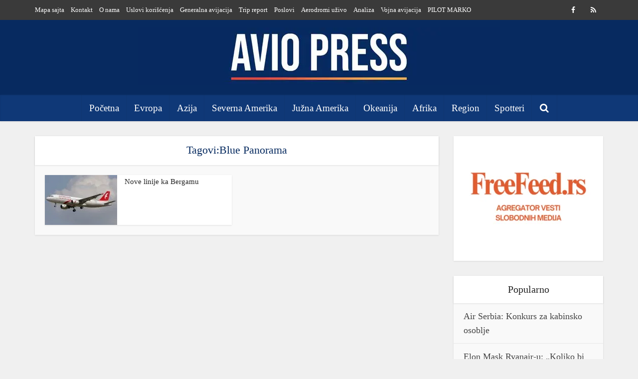

--- FILE ---
content_type: text/html; charset=UTF-8
request_url: https://www.aviopress.rs/tag/blue-panorama/
body_size: 15108
content:
<!DOCTYPE html>
<html dir="ltr" lang="sr-RS" prefix="og: https://ogp.me/ns#" class="no-js no-svg">

<head>

<meta http-equiv="Content-Type" content="text/html; charset=UTF-8" />
<meta name="viewport" content="user-scalable=yes, width=device-width, initial-scale=1.0, maximum-scale=1, minimum-scale=1">
<link rel="profile" href="https://gmpg.org/xfn/11" />

<title>Blue Panorama | Avio Press</title>

		<!-- All in One SEO 4.9.3 - aioseo.com -->
	<meta name="robots" content="max-image-preview:large" />
	<meta name="google-site-verification" content="QILmpCSr_xEEbp7R0ysKDGCrW26vk4CsJga7aSg-vCk" />
	<meta name="msvalidate.01" content="69c35e9f681e43db8ac5bc19d4af3780" />
	<meta name="yandex-verification" content="yandex_a20def95153b5136.html" />
	<meta name="keywords" content="bergamo,milano,sankt peterburg,senegal,dakar,rusija,egipat,air arabia,tirana,albanija,nova,linija,avion,boeing,airbus,wizz,air,wizz air,blue,blue panorama" />
	<link rel="canonical" href="https://www.aviopress.rs/tag/blue-panorama/" />
	<meta name="generator" content="All in One SEO (AIOSEO) 4.9.3" />
		<script type="application/ld+json" class="aioseo-schema">
			{"@context":"https:\/\/schema.org","@graph":[{"@type":"BreadcrumbList","@id":"https:\/\/www.aviopress.rs\/tag\/blue-panorama\/#breadcrumblist","itemListElement":[{"@type":"ListItem","@id":"https:\/\/www.aviopress.rs#listItem","position":1,"name":"Home","item":"https:\/\/www.aviopress.rs","nextItem":{"@type":"ListItem","@id":"https:\/\/www.aviopress.rs\/tag\/blue-panorama\/#listItem","name":"Blue Panorama"}},{"@type":"ListItem","@id":"https:\/\/www.aviopress.rs\/tag\/blue-panorama\/#listItem","position":2,"name":"Blue Panorama","previousItem":{"@type":"ListItem","@id":"https:\/\/www.aviopress.rs#listItem","name":"Home"}}]},{"@type":"CollectionPage","@id":"https:\/\/www.aviopress.rs\/tag\/blue-panorama\/#collectionpage","url":"https:\/\/www.aviopress.rs\/tag\/blue-panorama\/","name":"Blue Panorama | Avio Press","inLanguage":"sr-RS","isPartOf":{"@id":"https:\/\/www.aviopress.rs\/#website"},"breadcrumb":{"@id":"https:\/\/www.aviopress.rs\/tag\/blue-panorama\/#breadcrumblist"}},{"@type":"Organization","@id":"https:\/\/www.aviopress.rs\/#organization","name":"Avio Press","description":"Vesti iz avijacije na jednom mestu","url":"https:\/\/www.aviopress.rs\/","telephone":"+381606339959","logo":{"@type":"ImageObject","url":"https:\/\/www.aviopress.rs\/wp-content\/uploads\/2023\/09\/Logo_Sajt_4.jpg","@id":"https:\/\/www.aviopress.rs\/tag\/blue-panorama\/#organizationLogo","width":728,"height":115},"image":{"@id":"https:\/\/www.aviopress.rs\/tag\/blue-panorama\/#organizationLogo"},"sameAs":["https:\/\/www.facebook.com\/avijacijavesti","https:\/\/twitter.com\/PressAvio","https:\/\/www.instagram.com\/aviopress\/"]},{"@type":"WebSite","@id":"https:\/\/www.aviopress.rs\/#website","url":"https:\/\/www.aviopress.rs\/","name":"Avio Press","description":"Vesti iz avijacije na jednom mestu","inLanguage":"sr-RS","publisher":{"@id":"https:\/\/www.aviopress.rs\/#organization"}}]}
		</script>
		<!-- All in One SEO -->

<script type="text/javascript">
/* <![CDATA[ */
window.koko_analytics = {"url":"https:\/\/www.aviopress.rs\/koko-analytics-collect.php","site_url":"https:\/\/www.aviopress.rs","post_id":0,"path":"\/tag\/blue-panorama\/","method":"fingerprint","use_cookie":false};
/* ]]> */
</script>

<!-- Open Graph Meta Tags generated by Blog2Social 873 - https://www.blog2social.com -->
<meta property="og:title" content="Avio Press"/>
<meta property="og:description" content="Vesti iz avijacije na jednom mestu"/>
<meta property="og:url" content="/tag/blue-panorama/"/>
<meta property="og:image" content="https://www.aviopress.rs/wp-content/uploads/2020/08/Airbus_A320-214_Air_Arabia_JP7617617.jpg"/>
<meta property="og:image:width" content="1024" />
<meta property="og:image:height" content="683" />
<meta property="og:image:type" content="image/jpeg" />
<meta property="og:type" content="article"/>
<meta property="og:article:published_time" content="2020-08-21 11:30:25"/>
<meta property="og:article:modified_time" content="2020-08-21 11:30:25"/>
<meta property="og:article:tag" content="Air Albania"/>
<meta property="og:article:tag" content="Air Arabia Egypt"/>
<meta property="og:article:tag" content="Blue Panorama"/>
<meta property="og:article:tag" content="Evropa"/>
<meta property="og:article:tag" content="Milano Bergamo"/>
<meta property="og:article:tag" content="wizz air"/>
<!-- Open Graph Meta Tags generated by Blog2Social 873 - https://www.blog2social.com -->

<!-- Twitter Card generated by Blog2Social 873 - https://www.blog2social.com -->
<meta name="twitter:card" content="summary">
<meta name="twitter:title" content="Avio Press"/>
<meta name="twitter:description" content="Vesti iz avijacije na jednom mestu"/>
<meta name="twitter:image" content="https://www.aviopress.rs/wp-content/uploads/2020/08/Airbus_A320-214_Air_Arabia_JP7617617.jpg"/>
<!-- Twitter Card generated by Blog2Social 873 - https://www.blog2social.com -->
<link rel="alternate" type="application/rss+xml" title="Avio Press &raquo; довод" href="https://www.aviopress.rs/feed/" />
<link rel="alternate" type="application/rss+xml" title="Avio Press &raquo; довод коментара" href="https://www.aviopress.rs/comments/feed/" />
<link rel="alternate" type="application/rss+xml" title="Avio Press &raquo; довод ознаке Blue Panorama" href="https://www.aviopress.rs/tag/blue-panorama/feed/" />
<style id='wp-img-auto-sizes-contain-inline-css' type='text/css'>
img:is([sizes=auto i],[sizes^="auto," i]){contain-intrinsic-size:3000px 1500px}
/*# sourceURL=wp-img-auto-sizes-contain-inline-css */
</style>
<style id='wp-emoji-styles-inline-css' type='text/css'>

	img.wp-smiley, img.emoji {
		display: inline !important;
		border: none !important;
		box-shadow: none !important;
		height: 1em !important;
		width: 1em !important;
		margin: 0 0.07em !important;
		vertical-align: -0.1em !important;
		background: none !important;
		padding: 0 !important;
	}
/*# sourceURL=wp-emoji-styles-inline-css */
</style>
<style id='wp-block-library-inline-css' type='text/css'>
:root{--wp-block-synced-color:#7a00df;--wp-block-synced-color--rgb:122,0,223;--wp-bound-block-color:var(--wp-block-synced-color);--wp-editor-canvas-background:#ddd;--wp-admin-theme-color:#007cba;--wp-admin-theme-color--rgb:0,124,186;--wp-admin-theme-color-darker-10:#006ba1;--wp-admin-theme-color-darker-10--rgb:0,107,160.5;--wp-admin-theme-color-darker-20:#005a87;--wp-admin-theme-color-darker-20--rgb:0,90,135;--wp-admin-border-width-focus:2px}@media (min-resolution:192dpi){:root{--wp-admin-border-width-focus:1.5px}}.wp-element-button{cursor:pointer}:root .has-very-light-gray-background-color{background-color:#eee}:root .has-very-dark-gray-background-color{background-color:#313131}:root .has-very-light-gray-color{color:#eee}:root .has-very-dark-gray-color{color:#313131}:root .has-vivid-green-cyan-to-vivid-cyan-blue-gradient-background{background:linear-gradient(135deg,#00d084,#0693e3)}:root .has-purple-crush-gradient-background{background:linear-gradient(135deg,#34e2e4,#4721fb 50%,#ab1dfe)}:root .has-hazy-dawn-gradient-background{background:linear-gradient(135deg,#faaca8,#dad0ec)}:root .has-subdued-olive-gradient-background{background:linear-gradient(135deg,#fafae1,#67a671)}:root .has-atomic-cream-gradient-background{background:linear-gradient(135deg,#fdd79a,#004a59)}:root .has-nightshade-gradient-background{background:linear-gradient(135deg,#330968,#31cdcf)}:root .has-midnight-gradient-background{background:linear-gradient(135deg,#020381,#2874fc)}:root{--wp--preset--font-size--normal:16px;--wp--preset--font-size--huge:42px}.has-regular-font-size{font-size:1em}.has-larger-font-size{font-size:2.625em}.has-normal-font-size{font-size:var(--wp--preset--font-size--normal)}.has-huge-font-size{font-size:var(--wp--preset--font-size--huge)}.has-text-align-center{text-align:center}.has-text-align-left{text-align:left}.has-text-align-right{text-align:right}.has-fit-text{white-space:nowrap!important}#end-resizable-editor-section{display:none}.aligncenter{clear:both}.items-justified-left{justify-content:flex-start}.items-justified-center{justify-content:center}.items-justified-right{justify-content:flex-end}.items-justified-space-between{justify-content:space-between}.screen-reader-text{border:0;clip-path:inset(50%);height:1px;margin:-1px;overflow:hidden;padding:0;position:absolute;width:1px;word-wrap:normal!important}.screen-reader-text:focus{background-color:#ddd;clip-path:none;color:#444;display:block;font-size:1em;height:auto;left:5px;line-height:normal;padding:15px 23px 14px;text-decoration:none;top:5px;width:auto;z-index:100000}html :where(.has-border-color){border-style:solid}html :where([style*=border-top-color]){border-top-style:solid}html :where([style*=border-right-color]){border-right-style:solid}html :where([style*=border-bottom-color]){border-bottom-style:solid}html :where([style*=border-left-color]){border-left-style:solid}html :where([style*=border-width]){border-style:solid}html :where([style*=border-top-width]){border-top-style:solid}html :where([style*=border-right-width]){border-right-style:solid}html :where([style*=border-bottom-width]){border-bottom-style:solid}html :where([style*=border-left-width]){border-left-style:solid}html :where(img[class*=wp-image-]){height:auto;max-width:100%}:where(figure){margin:0 0 1em}html :where(.is-position-sticky){--wp-admin--admin-bar--position-offset:var(--wp-admin--admin-bar--height,0px)}@media screen and (max-width:600px){html :where(.is-position-sticky){--wp-admin--admin-bar--position-offset:0px}}

/*# sourceURL=wp-block-library-inline-css */
</style><style id='global-styles-inline-css' type='text/css'>
:root{--wp--preset--aspect-ratio--square: 1;--wp--preset--aspect-ratio--4-3: 4/3;--wp--preset--aspect-ratio--3-4: 3/4;--wp--preset--aspect-ratio--3-2: 3/2;--wp--preset--aspect-ratio--2-3: 2/3;--wp--preset--aspect-ratio--16-9: 16/9;--wp--preset--aspect-ratio--9-16: 9/16;--wp--preset--color--black: #000000;--wp--preset--color--cyan-bluish-gray: #abb8c3;--wp--preset--color--white: #ffffff;--wp--preset--color--pale-pink: #f78da7;--wp--preset--color--vivid-red: #cf2e2e;--wp--preset--color--luminous-vivid-orange: #ff6900;--wp--preset--color--luminous-vivid-amber: #fcb900;--wp--preset--color--light-green-cyan: #7bdcb5;--wp--preset--color--vivid-green-cyan: #00d084;--wp--preset--color--pale-cyan-blue: #8ed1fc;--wp--preset--color--vivid-cyan-blue: #0693e3;--wp--preset--color--vivid-purple: #9b51e0;--wp--preset--color--vce-acc: #072b60;--wp--preset--color--vce-meta: #9b9b9b;--wp--preset--color--vce-txt: #444444;--wp--preset--color--vce-bg: #ffffff;--wp--preset--color--vce-cat-0: ;--wp--preset--gradient--vivid-cyan-blue-to-vivid-purple: linear-gradient(135deg,rgb(6,147,227) 0%,rgb(155,81,224) 100%);--wp--preset--gradient--light-green-cyan-to-vivid-green-cyan: linear-gradient(135deg,rgb(122,220,180) 0%,rgb(0,208,130) 100%);--wp--preset--gradient--luminous-vivid-amber-to-luminous-vivid-orange: linear-gradient(135deg,rgb(252,185,0) 0%,rgb(255,105,0) 100%);--wp--preset--gradient--luminous-vivid-orange-to-vivid-red: linear-gradient(135deg,rgb(255,105,0) 0%,rgb(207,46,46) 100%);--wp--preset--gradient--very-light-gray-to-cyan-bluish-gray: linear-gradient(135deg,rgb(238,238,238) 0%,rgb(169,184,195) 100%);--wp--preset--gradient--cool-to-warm-spectrum: linear-gradient(135deg,rgb(74,234,220) 0%,rgb(151,120,209) 20%,rgb(207,42,186) 40%,rgb(238,44,130) 60%,rgb(251,105,98) 80%,rgb(254,248,76) 100%);--wp--preset--gradient--blush-light-purple: linear-gradient(135deg,rgb(255,206,236) 0%,rgb(152,150,240) 100%);--wp--preset--gradient--blush-bordeaux: linear-gradient(135deg,rgb(254,205,165) 0%,rgb(254,45,45) 50%,rgb(107,0,62) 100%);--wp--preset--gradient--luminous-dusk: linear-gradient(135deg,rgb(255,203,112) 0%,rgb(199,81,192) 50%,rgb(65,88,208) 100%);--wp--preset--gradient--pale-ocean: linear-gradient(135deg,rgb(255,245,203) 0%,rgb(182,227,212) 50%,rgb(51,167,181) 100%);--wp--preset--gradient--electric-grass: linear-gradient(135deg,rgb(202,248,128) 0%,rgb(113,206,126) 100%);--wp--preset--gradient--midnight: linear-gradient(135deg,rgb(2,3,129) 0%,rgb(40,116,252) 100%);--wp--preset--font-size--small: 18px;--wp--preset--font-size--medium: 20px;--wp--preset--font-size--large: 29px;--wp--preset--font-size--x-large: 42px;--wp--preset--font-size--normal: 22px;--wp--preset--font-size--huge: 38px;--wp--preset--spacing--20: 0.44rem;--wp--preset--spacing--30: 0.67rem;--wp--preset--spacing--40: 1rem;--wp--preset--spacing--50: 1.5rem;--wp--preset--spacing--60: 2.25rem;--wp--preset--spacing--70: 3.38rem;--wp--preset--spacing--80: 5.06rem;--wp--preset--shadow--natural: 6px 6px 9px rgba(0, 0, 0, 0.2);--wp--preset--shadow--deep: 12px 12px 50px rgba(0, 0, 0, 0.4);--wp--preset--shadow--sharp: 6px 6px 0px rgba(0, 0, 0, 0.2);--wp--preset--shadow--outlined: 6px 6px 0px -3px rgb(255, 255, 255), 6px 6px rgb(0, 0, 0);--wp--preset--shadow--crisp: 6px 6px 0px rgb(0, 0, 0);}:where(.is-layout-flex){gap: 0.5em;}:where(.is-layout-grid){gap: 0.5em;}body .is-layout-flex{display: flex;}.is-layout-flex{flex-wrap: wrap;align-items: center;}.is-layout-flex > :is(*, div){margin: 0;}body .is-layout-grid{display: grid;}.is-layout-grid > :is(*, div){margin: 0;}:where(.wp-block-columns.is-layout-flex){gap: 2em;}:where(.wp-block-columns.is-layout-grid){gap: 2em;}:where(.wp-block-post-template.is-layout-flex){gap: 1.25em;}:where(.wp-block-post-template.is-layout-grid){gap: 1.25em;}.has-black-color{color: var(--wp--preset--color--black) !important;}.has-cyan-bluish-gray-color{color: var(--wp--preset--color--cyan-bluish-gray) !important;}.has-white-color{color: var(--wp--preset--color--white) !important;}.has-pale-pink-color{color: var(--wp--preset--color--pale-pink) !important;}.has-vivid-red-color{color: var(--wp--preset--color--vivid-red) !important;}.has-luminous-vivid-orange-color{color: var(--wp--preset--color--luminous-vivid-orange) !important;}.has-luminous-vivid-amber-color{color: var(--wp--preset--color--luminous-vivid-amber) !important;}.has-light-green-cyan-color{color: var(--wp--preset--color--light-green-cyan) !important;}.has-vivid-green-cyan-color{color: var(--wp--preset--color--vivid-green-cyan) !important;}.has-pale-cyan-blue-color{color: var(--wp--preset--color--pale-cyan-blue) !important;}.has-vivid-cyan-blue-color{color: var(--wp--preset--color--vivid-cyan-blue) !important;}.has-vivid-purple-color{color: var(--wp--preset--color--vivid-purple) !important;}.has-black-background-color{background-color: var(--wp--preset--color--black) !important;}.has-cyan-bluish-gray-background-color{background-color: var(--wp--preset--color--cyan-bluish-gray) !important;}.has-white-background-color{background-color: var(--wp--preset--color--white) !important;}.has-pale-pink-background-color{background-color: var(--wp--preset--color--pale-pink) !important;}.has-vivid-red-background-color{background-color: var(--wp--preset--color--vivid-red) !important;}.has-luminous-vivid-orange-background-color{background-color: var(--wp--preset--color--luminous-vivid-orange) !important;}.has-luminous-vivid-amber-background-color{background-color: var(--wp--preset--color--luminous-vivid-amber) !important;}.has-light-green-cyan-background-color{background-color: var(--wp--preset--color--light-green-cyan) !important;}.has-vivid-green-cyan-background-color{background-color: var(--wp--preset--color--vivid-green-cyan) !important;}.has-pale-cyan-blue-background-color{background-color: var(--wp--preset--color--pale-cyan-blue) !important;}.has-vivid-cyan-blue-background-color{background-color: var(--wp--preset--color--vivid-cyan-blue) !important;}.has-vivid-purple-background-color{background-color: var(--wp--preset--color--vivid-purple) !important;}.has-black-border-color{border-color: var(--wp--preset--color--black) !important;}.has-cyan-bluish-gray-border-color{border-color: var(--wp--preset--color--cyan-bluish-gray) !important;}.has-white-border-color{border-color: var(--wp--preset--color--white) !important;}.has-pale-pink-border-color{border-color: var(--wp--preset--color--pale-pink) !important;}.has-vivid-red-border-color{border-color: var(--wp--preset--color--vivid-red) !important;}.has-luminous-vivid-orange-border-color{border-color: var(--wp--preset--color--luminous-vivid-orange) !important;}.has-luminous-vivid-amber-border-color{border-color: var(--wp--preset--color--luminous-vivid-amber) !important;}.has-light-green-cyan-border-color{border-color: var(--wp--preset--color--light-green-cyan) !important;}.has-vivid-green-cyan-border-color{border-color: var(--wp--preset--color--vivid-green-cyan) !important;}.has-pale-cyan-blue-border-color{border-color: var(--wp--preset--color--pale-cyan-blue) !important;}.has-vivid-cyan-blue-border-color{border-color: var(--wp--preset--color--vivid-cyan-blue) !important;}.has-vivid-purple-border-color{border-color: var(--wp--preset--color--vivid-purple) !important;}.has-vivid-cyan-blue-to-vivid-purple-gradient-background{background: var(--wp--preset--gradient--vivid-cyan-blue-to-vivid-purple) !important;}.has-light-green-cyan-to-vivid-green-cyan-gradient-background{background: var(--wp--preset--gradient--light-green-cyan-to-vivid-green-cyan) !important;}.has-luminous-vivid-amber-to-luminous-vivid-orange-gradient-background{background: var(--wp--preset--gradient--luminous-vivid-amber-to-luminous-vivid-orange) !important;}.has-luminous-vivid-orange-to-vivid-red-gradient-background{background: var(--wp--preset--gradient--luminous-vivid-orange-to-vivid-red) !important;}.has-very-light-gray-to-cyan-bluish-gray-gradient-background{background: var(--wp--preset--gradient--very-light-gray-to-cyan-bluish-gray) !important;}.has-cool-to-warm-spectrum-gradient-background{background: var(--wp--preset--gradient--cool-to-warm-spectrum) !important;}.has-blush-light-purple-gradient-background{background: var(--wp--preset--gradient--blush-light-purple) !important;}.has-blush-bordeaux-gradient-background{background: var(--wp--preset--gradient--blush-bordeaux) !important;}.has-luminous-dusk-gradient-background{background: var(--wp--preset--gradient--luminous-dusk) !important;}.has-pale-ocean-gradient-background{background: var(--wp--preset--gradient--pale-ocean) !important;}.has-electric-grass-gradient-background{background: var(--wp--preset--gradient--electric-grass) !important;}.has-midnight-gradient-background{background: var(--wp--preset--gradient--midnight) !important;}.has-small-font-size{font-size: var(--wp--preset--font-size--small) !important;}.has-medium-font-size{font-size: var(--wp--preset--font-size--medium) !important;}.has-large-font-size{font-size: var(--wp--preset--font-size--large) !important;}.has-x-large-font-size{font-size: var(--wp--preset--font-size--x-large) !important;}
/*# sourceURL=global-styles-inline-css */
</style>

<style id='classic-theme-styles-inline-css' type='text/css'>
/*! This file is auto-generated */
.wp-block-button__link{color:#fff;background-color:#32373c;border-radius:9999px;box-shadow:none;text-decoration:none;padding:calc(.667em + 2px) calc(1.333em + 2px);font-size:1.125em}.wp-block-file__button{background:#32373c;color:#fff;text-decoration:none}
/*# sourceURL=/wp-includes/css/classic-themes.min.css */
</style>
<link rel='stylesheet' id='mks_shortcodes_simple_line_icons-css' href='https://www.aviopress.rs/wp-content/plugins/meks-flexible-shortcodes/css/simple-line/simple-line-icons.css?ver=1.3.8' type='text/css' media='screen' />
<link rel='stylesheet' id='mks_shortcodes_css-css' href='https://www.aviopress.rs/wp-content/plugins/meks-flexible-shortcodes/css/style.css?ver=1.3.8' type='text/css' media='screen' />
<link rel='stylesheet' id='vce-style-css' href='https://www.aviopress.rs/wp-content/themes/voice/assets/css/min.css?ver=3.0.3' type='text/css' media='all' />
<style id='vce-style-inline-css' type='text/css'>
body, button, input, select, textarea {font-size: 2.2rem;}.vce-single .entry-headline p{font-size: 1.8rem;}.main-navigation a{font-size: 1.9rem;}.sidebar .widget-title{font-size: 2.0rem;}.sidebar .widget, .vce-lay-c .entry-content, .vce-lay-h .entry-content {font-size: 1.8rem;}.vce-featured-link-article{font-size: 5.2rem;}.vce-featured-grid-big.vce-featured-grid .vce-featured-link-article{font-size: 3.4rem;}.vce-featured-grid .vce-featured-link-article{font-size: 2.2rem;}h1 { font-size: 4.5rem; }h2 { font-size: 4.0rem; }h3 { font-size: 3.5rem; }h4 { font-size: 2.5rem; }h5 { font-size: 2.0rem; }h6 { font-size: 1.8rem; }.comment-reply-title, .main-box-title{font-size: 2.2rem;}h1.entry-title{font-size: 4.5rem;}.vce-lay-a .entry-title a{font-size: 3.4rem;}.vce-lay-b .entry-title{font-size: 2.4rem;}.vce-lay-c .entry-title, .vce-sid-none .vce-lay-c .entry-title{font-size: 2.2rem;}.vce-lay-d .entry-title{font-size: 1.5rem;}.vce-lay-e .entry-title{font-size: 1.4rem;}.vce-lay-f .entry-title{font-size: 1.4rem;}.vce-lay-g .entry-title a, .vce-lay-g .entry-title a:hover{font-size: 3.0rem;}.vce-lay-h .entry-title{font-size: 2.4rem;}.entry-meta div,.entry-meta div a,.vce-lay-g .meta-item,.vce-lay-c .meta-item{font-size: 1.4rem;}.vce-lay-d .meta-category a,.vce-lay-d .entry-meta div,.vce-lay-d .entry-meta div a,.vce-lay-e .entry-meta div,.vce-lay-e .entry-meta div a,.vce-lay-e .fn,.vce-lay-e .meta-item{font-size: 1.3rem;}body {background-color:#f0f0f0;background-position:right center;}body,.mks_author_widget h3,.site-description,.meta-category a,textarea {font-family: 'Bookman Old Style', serif;font-weight: 400;}h1,h2,h3,h4,h5,h6,blockquote,.vce-post-link,.site-title,.site-title a,.main-box-title,.comment-reply-title,.entry-title a,.vce-single .entry-headline p,.vce-prev-next-link,.author-title,.mks_pullquote,.widget_rss ul li .rsswidget,#bbpress-forums .bbp-forum-title,#bbpress-forums .bbp-topic-permalink {font-family: 'Bookman Old Style', serif;font-weight: 400;}.main-navigation a,.sidr a{font-family: 'Bookman Old Style', serif;font-weight: 400;}.vce-single .entry-content,.vce-single .entry-headline,.vce-single .entry-footer,.vce-share-bar {width: 600px;}.vce-lay-a .lay-a-content{width: 600px;max-width: 600px;}.vce-page .entry-content,.vce-page .entry-title-page {width: 600px;}.vce-sid-none .vce-single .entry-content,.vce-sid-none .vce-single .entry-headline,.vce-sid-none .vce-single .entry-footer {width: 1090px;}.vce-sid-none .vce-page .entry-content,.vce-sid-none .vce-page .entry-title-page,.error404 .entry-content {width: 970px;max-width: 970px;}body, button, input, select, textarea{color: #444444;}h1,h2,h3,h4,h5,h6,.entry-title a,.prev-next-nav a,#bbpress-forums .bbp-forum-title, #bbpress-forums .bbp-topic-permalink,.woocommerce ul.products li.product .price .amount{color: #232323;}a,.entry-title a:hover,.vce-prev-next-link:hover,.vce-author-links a:hover,.required,.error404 h4,.prev-next-nav a:hover,#bbpress-forums .bbp-forum-title:hover, #bbpress-forums .bbp-topic-permalink:hover,.woocommerce ul.products li.product h3:hover,.woocommerce ul.products li.product h3:hover mark,.main-box-title a:hover{color: #072b60;}.vce-square,.vce-main-content .mejs-controls .mejs-time-rail .mejs-time-current,button,input[type="button"],input[type="reset"],input[type="submit"],.vce-button,.pagination-wapper a,#vce-pagination .next.page-numbers,#vce-pagination .prev.page-numbers,#vce-pagination .page-numbers,#vce-pagination .page-numbers.current,.vce-link-pages a,#vce-pagination a,.vce-load-more a,.vce-slider-pagination .owl-nav > div,.vce-mega-menu-posts-wrap .owl-nav > div,.comment-reply-link:hover,.vce-featured-section a,.vce-lay-g .vce-featured-info .meta-category a,.vce-404-menu a,.vce-post.sticky .meta-image:before,#vce-pagination .page-numbers:hover,#bbpress-forums .bbp-pagination .current,#bbpress-forums .bbp-pagination a:hover,.woocommerce #respond input#submit,.woocommerce a.button,.woocommerce button.button,.woocommerce input.button,.woocommerce ul.products li.product .added_to_cart,.woocommerce #respond input#submit:hover,.woocommerce a.button:hover,.woocommerce button.button:hover,.woocommerce input.button:hover,.woocommerce ul.products li.product .added_to_cart:hover,.woocommerce #respond input#submit.alt,.woocommerce a.button.alt,.woocommerce button.button.alt,.woocommerce input.button.alt,.woocommerce #respond input#submit.alt:hover, .woocommerce a.button.alt:hover, .woocommerce button.button.alt:hover, .woocommerce input.button.alt:hover,.woocommerce span.onsale,.woocommerce .widget_price_filter .ui-slider .ui-slider-range,.woocommerce .widget_price_filter .ui-slider .ui-slider-handle,.comments-holder .navigation .page-numbers.current,.vce-lay-a .vce-read-more:hover,.vce-lay-c .vce-read-more:hover,body div.wpforms-container-full .wpforms-form input[type=submit], body div.wpforms-container-full .wpforms-form button[type=submit], body div.wpforms-container-full .wpforms-form .wpforms-page-button,body div.wpforms-container-full .wpforms-form input[type=submit]:hover, body div.wpforms-container-full .wpforms-form button[type=submit]:hover, body div.wpforms-container-full .wpforms-form .wpforms-page-button:hover,.wp-block-search__button {background-color: #072b60;}#vce-pagination .page-numbers,.comments-holder .navigation .page-numbers{background: transparent;color: #072b60;border: 1px solid #072b60;}.comments-holder .navigation .page-numbers:hover{background: #072b60;border: 1px solid #072b60;}.bbp-pagination-links a{background: transparent;color: #072b60;border: 1px solid #072b60 !important;}#vce-pagination .page-numbers.current,.bbp-pagination-links span.current,.comments-holder .navigation .page-numbers.current{border: 1px solid #072b60;}.widget_categories .cat-item:before,.widget_categories .cat-item .count{background: #072b60;}.comment-reply-link,.vce-lay-a .vce-read-more,.vce-lay-c .vce-read-more{border: 1px solid #072b60;}.entry-meta div,.entry-meta-count,.entry-meta div a,.comment-metadata a,.meta-category span,.meta-author-wrapped,.wp-caption .wp-caption-text,.widget_rss .rss-date,.sidebar cite,.site-footer cite,.sidebar .vce-post-list .entry-meta div,.sidebar .vce-post-list .entry-meta div a,.sidebar .vce-post-list .fn,.sidebar .vce-post-list .fn a,.site-footer .vce-post-list .entry-meta div,.site-footer .vce-post-list .entry-meta div a,.site-footer .vce-post-list .fn,.site-footer .vce-post-list .fn a,#bbpress-forums .bbp-topic-started-by,#bbpress-forums .bbp-topic-started-in,#bbpress-forums .bbp-forum-info .bbp-forum-content,#bbpress-forums p.bbp-topic-meta,span.bbp-admin-links a,.bbp-reply-post-date,#bbpress-forums li.bbp-header,#bbpress-forums li.bbp-footer,.woocommerce .woocommerce-result-count,.woocommerce .product_meta{color: #9b9b9b;}.main-box-title, .comment-reply-title, .main-box-head{background: #ffffff;color: #072b60;}.main-box-title a{color: #072b60;}.sidebar .widget .widget-title a{color: #072b60;}.main-box,.comment-respond,.prev-next-nav{background: #f9f9f9;}.vce-post,ul.comment-list > li.comment,.main-box-single,.ie8 .vce-single,#disqus_thread,.vce-author-card,.vce-author-card .vce-content-outside,.mks-bredcrumbs-container,ul.comment-list > li.pingback{background: #ffffff;}.mks_tabs.horizontal .mks_tab_nav_item.active{border-bottom: 1px solid #ffffff;}.mks_tabs.horizontal .mks_tab_item,.mks_tabs.vertical .mks_tab_nav_item.active,.mks_tabs.horizontal .mks_tab_nav_item.active{background: #ffffff;}.mks_tabs.vertical .mks_tab_nav_item.active{border-right: 1px solid #ffffff;}#vce-pagination,.vce-slider-pagination .owl-controls,.vce-content-outside,.comments-holder .navigation{background: #f3f3f3;}.sidebar .widget-title{background: #ffffff;color: #232323;}.sidebar .widget{background: #f9f9f9;}.sidebar .widget,.sidebar .widget li a,.sidebar .mks_author_widget h3 a,.sidebar .mks_author_widget h3,.sidebar .vce-search-form .vce-search-input,.sidebar .vce-search-form .vce-search-input:focus{color: #444444;}.sidebar .widget li a:hover,.sidebar .widget a,.widget_nav_menu li.menu-item-has-children:hover:after,.widget_pages li.page_item_has_children:hover:after{color: #0928c4;}.sidebar .tagcloud a {border: 1px solid #0928c4;}.sidebar .mks_author_link,.sidebar .tagcloud a:hover,.sidebar .mks_themeforest_widget .more,.sidebar button,.sidebar input[type="button"],.sidebar input[type="reset"],.sidebar input[type="submit"],.sidebar .vce-button,.sidebar .bbp_widget_login .button{background-color: #0928c4;}.sidebar .mks_author_widget .mks_autor_link_wrap,.sidebar .mks_themeforest_widget .mks_read_more,.widget .meks-instagram-follow-link {background: #f3f3f3;}.sidebar #wp-calendar caption,.sidebar .recentcomments,.sidebar .post-date,.sidebar #wp-calendar tbody{color: rgba(68,68,68,0.7);}.site-footer{background: #373941;}.site-footer .widget-title{color: #ffffff;}.site-footer,.site-footer .widget,.site-footer .widget li a,.site-footer .mks_author_widget h3 a,.site-footer .mks_author_widget h3,.site-footer .vce-search-form .vce-search-input,.site-footer .vce-search-form .vce-search-input:focus{color: #f9f9f9;}.site-footer .widget li a:hover,.site-footer .widget a,.site-info a{color: #ffffff;}.site-footer .tagcloud a {border: 1px solid #ffffff;}.site-footer .mks_author_link,.site-footer .mks_themeforest_widget .more,.site-footer button,.site-footer input[type="button"],.site-footer input[type="reset"],.site-footer input[type="submit"],.site-footer .vce-button,.site-footer .tagcloud a:hover{background-color: #ffffff;}.site-footer #wp-calendar caption,.site-footer .recentcomments,.site-footer .post-date,.site-footer #wp-calendar tbody,.site-footer .site-info{color: rgba(249,249,249,0.7);}.top-header,.top-nav-menu li .sub-menu{background: #3a3a3a;}.top-header,.top-header a{color: #ffffff;}.top-header .vce-search-form .vce-search-input,.top-header .vce-search-input:focus,.top-header .vce-search-submit{color: #ffffff;}.top-header .vce-search-form .vce-search-input::-webkit-input-placeholder { color: #ffffff;}.top-header .vce-search-form .vce-search-input:-moz-placeholder { color: #ffffff;}.top-header .vce-search-form .vce-search-input::-moz-placeholder { color: #ffffff;}.top-header .vce-search-form .vce-search-input:-ms-input-placeholder { color: #ffffff;}.header-1-wrapper{height: 150px;padding-top: 15px;}.header-2-wrapper,.header-3-wrapper{height: 150px;}.header-2-wrapper .site-branding,.header-3-wrapper .site-branding{top: 15px;left: 0px;}.site-title a, .site-title a:hover{color: #232323;}.site-description{color: #aaaaaa;}.main-header{background-color: #072a60;}.header-bottom-wrapper{background: #0f3877;}.vce-header-ads{margin: 30px 0;}.header-3-wrapper .nav-menu > li > a{padding: 65px 15px;}.header-sticky,.sidr{background: rgba(15,56,119,0.95);}.ie8 .header-sticky{background: #072a60;}.main-navigation a,.nav-menu .vce-mega-menu > .sub-menu > li > a,.sidr li a,.vce-menu-parent{color: #ffffff;}.nav-menu > li:hover > a,.nav-menu > .current_page_item > a,.nav-menu > .current-menu-item > a,.nav-menu > .current-menu-ancestor > a,.main-navigation a.vce-item-selected,.main-navigation ul ul li:hover > a,.nav-menu ul .current-menu-item a,.nav-menu ul .current_page_item a,.vce-menu-parent:hover,.sidr li a:hover,.sidr li.sidr-class-current_page_item > a,.main-navigation li.current-menu-item.fa:before,.vce-responsive-nav{color: #ff7638;}#sidr-id-vce_main_navigation_menu .soc-nav-menu li a:hover {color: #ffffff;}.nav-menu > li:hover > a,.nav-menu > .current_page_item > a,.nav-menu > .current-menu-item > a,.nav-menu > .current-menu-ancestor > a,.main-navigation a.vce-item-selected,.main-navigation ul ul,.header-sticky .nav-menu > .current_page_item:hover > a,.header-sticky .nav-menu > .current-menu-item:hover > a,.header-sticky .nav-menu > .current-menu-ancestor:hover > a,.header-sticky .main-navigation a.vce-item-selected:hover{background-color: #ffffff;}.search-header-wrap ul {border-top: 2px solid #ff7638;}.vce-cart-icon a.vce-custom-cart span,.sidr-class-vce-custom-cart .sidr-class-vce-cart-count {background: #ff7638;font-family: 'Bookman Old Style', serif;}.vce-border-top .main-box-title{border-top: 2px solid #072b60;}.tagcloud a:hover,.sidebar .widget .mks_author_link,.sidebar .widget.mks_themeforest_widget .more,.site-footer .widget .mks_author_link,.site-footer .widget.mks_themeforest_widget .more,.vce-lay-g .entry-meta div,.vce-lay-g .fn,.vce-lay-g .fn a{color: #FFF;}.vce-featured-header .vce-featured-header-background{opacity: 0.5}.vce-featured-grid .vce-featured-header-background,.vce-post-big .vce-post-img:after,.vce-post-slider .vce-post-img:after{opacity: 0.5}.vce-featured-grid .owl-item:hover .vce-grid-text .vce-featured-header-background,.vce-post-big li:hover .vce-post-img:after,.vce-post-slider li:hover .vce-post-img:after {opacity: 0.8}.vce-featured-grid.vce-featured-grid-big .vce-featured-header-background,.vce-post-big .vce-post-img:after,.vce-post-slider .vce-post-img:after{opacity: 0.5}.vce-featured-grid.vce-featured-grid-big .owl-item:hover .vce-grid-text .vce-featured-header-background,.vce-post-big li:hover .vce-post-img:after,.vce-post-slider li:hover .vce-post-img:after {opacity: 0.8}#back-top {background: #072b60}.sidr input[type=text]{background: rgba(255,255,255,0.1);color: rgba(255,255,255,0.5);}.is-style-solid-color{background-color: #072b60;color: #ffffff;}.wp-block-image figcaption{color: #9b9b9b;}.wp-block-cover .wp-block-cover-image-text, .wp-block-cover .wp-block-cover-text, .wp-block-cover h2, .wp-block-cover-image .wp-block-cover-image-text, .wp-block-cover-image .wp-block-cover-text, .wp-block-cover-image h2,p.has-drop-cap:not(:focus)::first-letter,p.wp-block-subhead{font-family: 'Bookman Old Style', serif;font-weight: 400;}.wp-block-cover .wp-block-cover-image-text, .wp-block-cover .wp-block-cover-text, .wp-block-cover h2, .wp-block-cover-image .wp-block-cover-image-text, .wp-block-cover-image .wp-block-cover-text, .wp-block-cover-image h2{font-size: 2.5rem;}p.wp-block-subhead{font-size: 1.8rem;}.wp-block-button__link{background: #072b60}.wp-block-search .wp-block-search__button{color: #ffffff}.meta-image:hover a img,.vce-lay-h .img-wrap:hover .meta-image > img,.img-wrp:hover img,.vce-gallery-big:hover img,.vce-gallery .gallery-item:hover img,.wp-block-gallery .blocks-gallery-item:hover img,.vce_posts_widget .vce-post-big li:hover img,.vce-featured-grid .owl-item:hover img,.vce-post-img:hover img,.mega-menu-img:hover img{-webkit-transform: scale(1.1);-moz-transform: scale(1.1);-o-transform: scale(1.1);-ms-transform: scale(1.1);transform: scale(1.1);}.has-small-font-size{ font-size: 1.2rem;}.has-large-font-size{ font-size: 1.9rem;}.has-huge-font-size{ font-size: 2.3rem;}@media(min-width: 671px){.has-small-font-size{ font-size: 1.8rem;}.has-normal-font-size{ font-size: 2.2rem;}.has-large-font-size{ font-size: 2.9rem;}.has-huge-font-size{ font-size: 3.8rem;}}.has-vce-acc-background-color{ background-color: #072b60;}.has-vce-acc-color{ color: #072b60;}.has-vce-meta-background-color{ background-color: #9b9b9b;}.has-vce-meta-color{ color: #9b9b9b;}.has-vce-txt-background-color{ background-color: #444444;}.has-vce-txt-color{ color: #444444;}.has-vce-bg-background-color{ background-color: #ffffff;}.has-vce-bg-color{ color: #ffffff;}.has-vce-cat-0-background-color{ background-color: ;}.has-vce-cat-0-color{ color: ;}
/*# sourceURL=vce-style-inline-css */
</style>
<link rel='stylesheet' id='meks-ads-widget-css' href='https://www.aviopress.rs/wp-content/plugins/meks-easy-ads-widget/css/style.css?ver=2.0.9' type='text/css' media='all' />
<link rel='stylesheet' id='meks-social-widget-css' href='https://www.aviopress.rs/wp-content/plugins/meks-smart-social-widget/css/style.css?ver=1.6.5' type='text/css' media='all' />
<link rel='stylesheet' id='meks_ess-main-css' href='https://www.aviopress.rs/wp-content/plugins/meks-easy-social-share/assets/css/main.css?ver=1.3' type='text/css' media='all' />
<script type="text/javascript" src="https://www.aviopress.rs/wp-includes/js/jquery/jquery.min.js?ver=3.7.1" id="jquery-core-js"></script>
<script type="text/javascript" src="https://www.aviopress.rs/wp-includes/js/jquery/jquery-migrate.min.js?ver=3.4.1" id="jquery-migrate-js"></script>
<link rel="https://api.w.org/" href="https://www.aviopress.rs/wp-json/" /><link rel="alternate" title="JSON" type="application/json" href="https://www.aviopress.rs/wp-json/wp/v2/tags/133" /><link rel="EditURI" type="application/rsd+xml" title="RSD" href="https://www.aviopress.rs/xmlrpc.php?rsd" />
<meta name="generator" content="Redux 4.5.10" /><style type="text/css">.recentcomments a{display:inline !important;padding:0 !important;margin:0 !important;}</style><link rel="icon" href="https://www.aviopress.rs/wp-content/uploads/2023/08/cropped-Icon_2-32x32.png" sizes="32x32" />
<link rel="icon" href="https://www.aviopress.rs/wp-content/uploads/2023/08/cropped-Icon_2-192x192.png" sizes="192x192" />
<link rel="apple-touch-icon" href="https://www.aviopress.rs/wp-content/uploads/2023/08/cropped-Icon_2-180x180.png" />
<meta name="msapplication-TileImage" content="https://www.aviopress.rs/wp-content/uploads/2023/08/cropped-Icon_2-270x270.png" />

<meta name="viewport" content="width=device-width, user-scalable=yes, initial-scale=1.0, minimum-scale=0.1, maximum-scale=10.0">
	
	
</head>

<body data-rsssl=1 class="archive tag tag-blue-panorama tag-133 wp-embed-responsive wp-theme-voice vce-sid-right voice-v_3_0_3">

<div id="vce-main">

<header id="header" class="main-header">
	<div class="top-header">
	<div class="container">

					<div class="vce-wrap-left">
					<ul id="vce_top_navigation_menu" class="top-nav-menu"><li id="menu-item-874" class="menu-item menu-item-type-custom menu-item-object-custom menu-item-874"><a href="https://www.aviopress.rs/sitemap.xml">Mapa sajta</a></li>
<li id="menu-item-31413" class="menu-item menu-item-type-post_type menu-item-object-page menu-item-31413"><a href="https://www.aviopress.rs/kontakt-forma/">Kontakt</a></li>
<li id="menu-item-8763" class="menu-item menu-item-type-post_type menu-item-object-page menu-item-8763"><a href="https://www.aviopress.rs/o-nama/">O nama</a></li>
<li id="menu-item-888" class="menu-item menu-item-type-post_type menu-item-object-page menu-item-privacy-policy menu-item-888"><a rel="privacy-policy" href="https://www.aviopress.rs/uslovi-koriscenja/">Uslovi korišćenja</a></li>
<li id="menu-item-21188" class="menu-item menu-item-type-taxonomy menu-item-object-category menu-item-21188 vce-cat-892"><a href="https://www.aviopress.rs/category/generalna-avijacija/">Generalna avijacija</a></li>
<li id="menu-item-21187" class="menu-item menu-item-type-taxonomy menu-item-object-category menu-item-21187 vce-cat-1485"><a href="https://www.aviopress.rs/category/trip-report/">Trip report</a></li>
<li id="menu-item-20771" class="menu-item menu-item-type-taxonomy menu-item-object-category menu-item-20771 vce-cat-1593"><a href="https://www.aviopress.rs/category/poslovi/">Poslovi</a></li>
<li id="menu-item-21804" class="menu-item menu-item-type-post_type menu-item-object-page menu-item-21804"><a href="https://www.aviopress.rs/aerodromi-uzivo/">Aerodromi uživo</a></li>
<li id="menu-item-25168" class="menu-item menu-item-type-taxonomy menu-item-object-category menu-item-25168 vce-cat-1610"><a href="https://www.aviopress.rs/category/analiza/">Analiza</a></li>
<li id="menu-item-29150" class="menu-item menu-item-type-taxonomy menu-item-object-category menu-item-29150 vce-cat-2663"><a href="https://www.aviopress.rs/category/vojna-avijacija/">Vojna avijacija</a></li>
<li id="menu-item-32741" class="menu-item menu-item-type-taxonomy menu-item-object-category menu-item-32741 vce-cat-2689"><a href="https://www.aviopress.rs/category/pilot-marko/">PILOT MARKO</a></li>
</ul>			</div>
				
					<div class="vce-wrap-right">
					<div class="menu-social-menu-container"><ul id="vce_social_menu" class="soc-nav-menu"><li id="menu-item-59" class="menu-item menu-item-type-custom menu-item-object-custom menu-item-59"><a href="https://www.facebook.com/avijacijavesti"><span class="vce-social-name"><https://www.facebook.com/avijacijavesti aria-label="Fejsbuk">Facebook</a></span></a></li>
<li id="menu-item-1095" class="menu-item menu-item-type-custom menu-item-object-custom menu-item-1095"><a href="https://www.aviopress.rs/feed/"><span class="vce-social-name">RSS</span></a></li>
</ul></div>
			</div>
		
		


	</div>
</div><div class="container header-1-wrapper header-main-area">	
		<div class="vce-res-nav">
	<a class="vce-responsive-nav" href="#sidr-main"><i class="fa fa-bars"></i></a>
</div>
<div class="site-branding">
	<span class="site-title"><a href="https://www.aviopress.rs/" rel="home" class="has-logo"><picture class="vce-logo"><source media="(min-width: 1024px)" srcset="https://www.aviopress.rs/wp-content/uploads/2023/08/Logo_Sajt_4.jpg"><source srcset="https://www.aviopress.rs/wp-content/uploads/2023/08/Logo_Sajt_4.jpg"><img src="https://www.aviopress.rs/wp-content/uploads/2023/08/Logo_Sajt_4.jpg" alt="Avio Press"></picture></a></span></div></div>

<div class="header-bottom-wrapper">
	<div class="container">
		<nav id="site-navigation" class="main-navigation" role="navigation">
	<ul id="vce_main_navigation_menu" class="nav-menu"><li id="menu-item-211" class="menu-item menu-item-type-post_type menu-item-object-page menu-item-home menu-item-211"><a href="https://www.aviopress.rs/">Početna</a><li id="menu-item-895" class="menu-item menu-item-type-taxonomy menu-item-object-category menu-item-895 vce-cat-2"><a href="https://www.aviopress.rs/category/evropa/">Evropa</a><li id="menu-item-897" class="menu-item menu-item-type-taxonomy menu-item-object-category menu-item-897 vce-cat-3"><a href="https://www.aviopress.rs/category/azija/">Azija</a><li id="menu-item-896" class="menu-item menu-item-type-taxonomy menu-item-object-category menu-item-896 vce-cat-4"><a href="https://www.aviopress.rs/category/severna-amerika/">Severna Amerika</a><li id="menu-item-875" class="menu-item menu-item-type-taxonomy menu-item-object-category menu-item-875 vce-cat-44"><a href="https://www.aviopress.rs/category/juzna-amerika/">Južna Amerika</a><li id="menu-item-876" class="menu-item menu-item-type-taxonomy menu-item-object-category menu-item-876 vce-cat-45"><a href="https://www.aviopress.rs/category/okeanija/">Okeanija</a><li id="menu-item-877" class="menu-item menu-item-type-taxonomy menu-item-object-category menu-item-877 vce-cat-46"><a href="https://www.aviopress.rs/category/afrika/">Afrika</a><li id="menu-item-2889" class="menu-item menu-item-type-taxonomy menu-item-object-category menu-item-2889 vce-cat-391"><a href="https://www.aviopress.rs/category/fles-region/">Region</a><li id="menu-item-16032" class="menu-item menu-item-type-taxonomy menu-item-object-category menu-item-16032 vce-cat-894"><a href="https://www.aviopress.rs/category/spotteri/">Spotteri</a><li class="search-header-wrap"><a class="search_header" href="javascript:void(0)"><i class="fa fa-search"></i></a><ul class="search-header-form-ul"><li><form class="vce-search-form" action="https://www.aviopress.rs/" method="get">
	<input name="s" class="vce-search-input" size="20" type="text" value="Pretraga..." onfocus="(this.value == 'Pretraga...') && (this.value = '')" onblur="(this.value == '') && (this.value = 'Pretraga...')" placeholder="Pretraga..." />
		<button type="submit" class="vce-search-submit"><i class="fa fa-search"></i></button> 
</form></li></ul></li></ul></nav>	</div>
</div></header>


<div id="main-wrapper">



<div id="content" class="container site-content">

				
	<div id="primary" class="vce-main-content">
		
		<div class="main-box">

			
	<div class="main-box-head">
		<h1 class="main-box-title">Tagovi:Blue Panorama</h1>
			</div>

			<div class="main-box-inside">
			
							
				
				<div class="vce-loop-wrap">

											
						<article class="vce-post vce-lay-d post-1282 post type-post status-publish format-standard has-post-thumbnail hentry category-evropa tag-air-albania tag-air-arabia-egypt tag-blue-panorama tag-evropa tag-milano-bergamo tag-wizz-air">
	
 		 	<div class="meta-image">			
			<a href="https://www.aviopress.rs/nove-linije-ka-bergamu/" title="Nove linije ka Bergamu">
				<img width="145" height="100" src="https://www.aviopress.rs/wp-content/uploads/2020/08/Airbus_A320-214_Air_Arabia_JP7617617-145x100.jpg" class="attachment-vce-lay-d size-vce-lay-d wp-post-image" alt="" srcset="https://www.aviopress.rs/wp-content/uploads/2020/08/Airbus_A320-214_Air_Arabia_JP7617617-145x100.jpg 145w, https://www.aviopress.rs/wp-content/uploads/2020/08/Airbus_A320-214_Air_Arabia_JP7617617-380x260.jpg 380w, https://www.aviopress.rs/wp-content/uploads/2020/08/Airbus_A320-214_Air_Arabia_JP7617617-634x433.jpg 634w" sizes="(max-width: 145px) 100vw, 145px" />							</a>
		</div>
		

	<header class="entry-header">
				<h2 class="entry-title"><a href="https://www.aviopress.rs/nove-linije-ka-bergamu/" title="Nove linije ka Bergamu">Nove linije ka Bergamu</a></h2>
			</header>

</article>
						
					
				</div>

				
			
			</div>

		</div>

	</div>

		<aside id="sidebar" class="sidebar right">
		<div id="mks_ads_widget-11" class="widget mks_ads_widget">			
					
						
			
			<ul class="mks_adswidget_ul large">
	     			     				     						     		<li data-showind="0">
			     			<a href="https://freefeed.rs/" target="_blank" >
			     				<img loading="lazy" src="https://www.aviopress.rs/wp-content/uploads/2025/12/Untitled-design.png" alt="Untitled-design.png" style="width:300px; height:250px;" width="300"  height="250"/>
			     			</a>
			     		</li>
		     			     			     			    	</ul>
	    
	    	  
	  		  
    	
		</div><div id="koko-analytics-most-viewed-posts-4" class="widget widget_recent_entries"><h4 class="widget-title">Popularno</h4><ul><li><a href="https://www.aviopress.rs/air-serbia-konkurs-za-kabinsko-osoblje/" >Air Serbia: Konkurs za kabinsko osoblje</a></li><li><a href="https://www.aviopress.rs/elon-mask-ryanair-u-koliko-bi-kostalo-da-vas-kupim/" >Elon Mask Ryanair-u: „Koliko bi koštalo da vas kupim?“</a></li><li><a href="https://www.aviopress.rs/video-odledjivanje-aviona-air-serbia-i-menzies-aviation/" >VIDEO: Odleđivanje aviona &#8211; Air Serbia i Menzies Aviation</a></li><li><a href="https://www.aviopress.rs/aeroflot-planira-sirenje-mreze-letove-na-kubi/" >Aeroflot planira širenje mreže letova na Kubi</a></li><li><a href="https://www.aviopress.rs/reno-pocinje-proizvodnju-dronova/" >Reno počinje proizvodnju dronova</a></li></ul></div><div id="media_image-24" class="vce-no-padding widget widget_media_image"><a href="https://www.aviopress.rs/category/pilot-marko/" target="_blank"><img width="300" height="74" src="https://www.aviopress.rs/wp-content/uploads/2025/02/Pilot-Marko-300x74.jpg" class="image wp-image-29278  attachment-medium size-medium" alt="" style="max-width: 100%; height: auto;" decoding="async" loading="lazy" srcset="https://www.aviopress.rs/wp-content/uploads/2025/02/Pilot-Marko-300x74.jpg 300w, https://www.aviopress.rs/wp-content/uploads/2025/02/Pilot-Marko-1024x252.jpg 1024w, https://www.aviopress.rs/wp-content/uploads/2025/02/Pilot-Marko-768x189.jpg 768w, https://www.aviopress.rs/wp-content/uploads/2025/02/Pilot-Marko-810x199.jpg 810w, https://www.aviopress.rs/wp-content/uploads/2025/02/Pilot-Marko-1140x281.jpg 1140w, https://www.aviopress.rs/wp-content/uploads/2025/02/Pilot-Marko.jpg 1146w" sizes="auto, (max-width: 300px) 100vw, 300px" /></a></div><div id="vce_posts_widget-16" class="widget vce_posts_widget">
		
		<ul class="vce-post-big" data-autoplay="">

			
		 		<li>
		 					 			
		 			<a href="https://www.aviopress.rs/pilot-marko-sta-se-dogodi-kada-otkaze-motor-na-avionu/" class="featured_image_sidebar" title="Pilot Marko: &#8221; Šta se dogodi kada otkaže motor na avionu?&#8221;"><span class="vce-post-img"><img width="380" height="260" src="https://www.aviopress.rs/wp-content/uploads/2026/01/Pilot-Marko-1-e1768805501657-380x260.jpg" class="attachment-vce-fa-grid size-vce-fa-grid wp-post-image" alt="Pilot Marko" decoding="async" loading="lazy" srcset="https://www.aviopress.rs/wp-content/uploads/2026/01/Pilot-Marko-1-e1768805501657-380x260.jpg 380w, https://www.aviopress.rs/wp-content/uploads/2026/01/Pilot-Marko-1-e1768805501657-145x100.jpg 145w" sizes="auto, (max-width: 380px) 100vw, 380px" /></span></a>
		 			<div class="vce-posts-wrap">
		 							 			<a href="https://www.aviopress.rs/pilot-marko-sta-se-dogodi-kada-otkaze-motor-na-avionu/" title="Pilot Marko: &#8221; Šta se dogodi kada otkaže motor na avionu?&#8221;" class="vce-post-link">Pilot Marko: &#8221; Šta se dogodi kada otkaže motor...</a>
			 					 			</div>
		 		</li>
			
		  </ul>
		
		
		</div><div id="media_image-5" class="vce-no-padding widget widget_media_image"><a href="https://www.aviopress.rs/category/spotteri/" target="_blank"><img width="300" height="300" src="https://www.aviopress.rs/wp-content/uploads/2022/08/SPOTTERI-BANER-min-300x300.jpg" class="image wp-image-12110  attachment-medium size-medium" alt="[Pogledaj...]" style="max-width: 100%; height: auto;" decoding="async" loading="lazy" srcset="https://www.aviopress.rs/wp-content/uploads/2022/08/SPOTTERI-BANER-min-300x300.jpg 300w, https://www.aviopress.rs/wp-content/uploads/2022/08/SPOTTERI-BANER-min-150x150.jpg 150w, https://www.aviopress.rs/wp-content/uploads/2022/08/SPOTTERI-BANER-min-768x768.jpg 768w, https://www.aviopress.rs/wp-content/uploads/2022/08/SPOTTERI-BANER-min-810x810.jpg 810w, https://www.aviopress.rs/wp-content/uploads/2022/08/SPOTTERI-BANER-min.jpg 1000w" sizes="auto, (max-width: 300px) 100vw, 300px" /></a></div><div id="vce_posts_widget-10" class="widget vce_posts_widget">
		
		<ul class="vce-post-big" data-autoplay="5">

			
		 		<li>
		 					 			
		 			<a href="https://www.aviopress.rs/plane-spotting-beograd-decembar-2025-deo-3-3-4k/" class="featured_image_sidebar" title="Plane spotting, Beograd, Decembar 2025, deo 3/3 (4K)"><span class="vce-post-img"><img width="380" height="260" src="https://www.aviopress.rs/wp-content/uploads/2026/01/Plane-spotting-Beograd-1-e1768640100103-380x260.jpg" class="attachment-vce-fa-grid size-vce-fa-grid wp-post-image" alt="Plane spotting Beograd" decoding="async" loading="lazy" srcset="https://www.aviopress.rs/wp-content/uploads/2026/01/Plane-spotting-Beograd-1-e1768640100103-380x260.jpg 380w, https://www.aviopress.rs/wp-content/uploads/2026/01/Plane-spotting-Beograd-1-e1768640100103-145x100.jpg 145w" sizes="auto, (max-width: 380px) 100vw, 380px" /></span></a>
		 			<div class="vce-posts-wrap">
		 							 			<a href="https://www.aviopress.rs/plane-spotting-beograd-decembar-2025-deo-3-3-4k/" title="Plane spotting, Beograd, Decembar 2025, deo 3/3 (4K)" class="vce-post-link">Plane spotting, Beograd, Decembar 2025, deo 3/3 (4K)</a>
			 					 			</div>
		 		</li>
			
		 		<li>
		 					 			
		 			<a href="https://www.aviopress.rs/plane-spotting-snezne-operacije-aerodrom-beograd/" class="featured_image_sidebar" title="Plane Spotting: &#8220;Snežne&#8221; operacije Aerodrom Beograd"><span class="vce-post-img"><img width="380" height="260" src="https://www.aviopress.rs/wp-content/uploads/2026/01/Aerodrom-Beograd-1-e1768547469709-380x260.jpg" class="attachment-vce-fa-grid size-vce-fa-grid wp-post-image" alt="Aerodrom Beograd" decoding="async" loading="lazy" srcset="https://www.aviopress.rs/wp-content/uploads/2026/01/Aerodrom-Beograd-1-e1768547469709-380x260.jpg 380w, https://www.aviopress.rs/wp-content/uploads/2026/01/Aerodrom-Beograd-1-e1768547469709-145x100.jpg 145w" sizes="auto, (max-width: 380px) 100vw, 380px" /></span></a>
		 			<div class="vce-posts-wrap">
		 							 			<a href="https://www.aviopress.rs/plane-spotting-snezne-operacije-aerodrom-beograd/" title="Plane Spotting: &#8220;Snežne&#8221; operacije Aerodrom Beograd" class="vce-post-link">Plane Spotting: &#8220;Snežne&#8221; operacije...</a>
			 					 			</div>
		 		</li>
			
		 		<li>
		 					 			
		 			<a href="https://www.aviopress.rs/plane-spotting-lockheed-c-130h-hercules-split/" class="featured_image_sidebar" title="Plane Spotting: Lockheed C-130H Hercules-Split"><span class="vce-post-img"><img width="380" height="260" src="https://www.aviopress.rs/wp-content/uploads/2026/01/Hercules-Split-e1768373732982-380x260.jpg" class="attachment-vce-fa-grid size-vce-fa-grid wp-post-image" alt="Hercules Split" decoding="async" loading="lazy" srcset="https://www.aviopress.rs/wp-content/uploads/2026/01/Hercules-Split-e1768373732982-380x260.jpg 380w, https://www.aviopress.rs/wp-content/uploads/2026/01/Hercules-Split-e1768373732982-145x100.jpg 145w" sizes="auto, (max-width: 380px) 100vw, 380px" /></span></a>
		 			<div class="vce-posts-wrap">
		 							 			<a href="https://www.aviopress.rs/plane-spotting-lockheed-c-130h-hercules-split/" title="Plane Spotting: Lockheed C-130H Hercules-Split" class="vce-post-link">Plane Spotting: Lockheed C-130H Hercules-Split</a>
			 					 			</div>
		 		</li>
			
		 		<li>
		 					 			
		 			<a href="https://www.aviopress.rs/plane-spotting-soko-galeb-g-2/" class="featured_image_sidebar" title="Plane Spotting: Soko Galeb G-2"><span class="vce-post-img"><img width="380" height="260" src="https://www.aviopress.rs/wp-content/uploads/2026/01/Galeb-e1768202041564-380x260.jpg" class="attachment-vce-fa-grid size-vce-fa-grid wp-post-image" alt="Galeb" decoding="async" loading="lazy" srcset="https://www.aviopress.rs/wp-content/uploads/2026/01/Galeb-e1768202041564-380x260.jpg 380w, https://www.aviopress.rs/wp-content/uploads/2026/01/Galeb-e1768202041564-145x100.jpg 145w" sizes="auto, (max-width: 380px) 100vw, 380px" /></span></a>
		 			<div class="vce-posts-wrap">
		 							 			<a href="https://www.aviopress.rs/plane-spotting-soko-galeb-g-2/" title="Plane Spotting: Soko Galeb G-2" class="vce-post-link">Plane Spotting: Soko Galeb G-2</a>
			 					 			</div>
		 		</li>
			
		 		<li>
		 					 			
		 			<a href="https://www.aviopress.rs/plane-spotting-retki-avioni-na-aerodromu-beograd/" class="featured_image_sidebar" title="Plane Spotting: Retki avioni na aerodromu Beograd"><span class="vce-post-img"><img width="380" height="260" src="https://www.aviopress.rs/wp-content/uploads/2026/01/Aerodrom-Beograd-e1768121624198-380x260.jpg" class="attachment-vce-fa-grid size-vce-fa-grid wp-post-image" alt="Aerodrom Beograd" decoding="async" loading="lazy" srcset="https://www.aviopress.rs/wp-content/uploads/2026/01/Aerodrom-Beograd-e1768121624198-380x260.jpg 380w, https://www.aviopress.rs/wp-content/uploads/2026/01/Aerodrom-Beograd-e1768121624198-145x100.jpg 145w" sizes="auto, (max-width: 380px) 100vw, 380px" /></span></a>
		 			<div class="vce-posts-wrap">
		 							 			<a href="https://www.aviopress.rs/plane-spotting-retki-avioni-na-aerodromu-beograd/" title="Plane Spotting: Retki avioni na aerodromu Beograd" class="vce-post-link">Plane Spotting: Retki avioni na aerodromu Beograd</a>
			 					 			</div>
		 		</li>
			
		  </ul>
		
		
		</div><div id="vce_adsense_widget-3" class="widget vce_adsense_widget vce_adsense_expand">		<div class="vce_adsense_wrapper">
			<script async src="https://pagead2.googlesyndication.com/pagead/js/adsbygoogle.js?client=ca-pub-8540132811509184"
     crossorigin="anonymous"></script>
<!-- a11 -->
<ins class="adsbygoogle"
     style="display:inline-block;width:300px;height:250px"
     data-ad-client="ca-pub-8540132811509184"
     data-ad-slot="8822742079"></ins>
<script>
     (adsbygoogle = window.adsbygoogle || []).push({});
</script>		</div>
	
		</div><div id="vce_posts_widget-17" class="widget vce_posts_widget"><h4 class="widget-title">Vojna avijacija</h4>
		
		<ul class="vce-post-big" data-autoplay="">

			
		 		<li>
		 					 			
		 			<a href="https://www.aviopress.rs/reno-pocinje-proizvodnju-dronova/" class="featured_image_sidebar" title="Reno počinje proizvodnju dronova"><span class="vce-post-img"><img width="380" height="260" src="https://www.aviopress.rs/wp-content/uploads/2025/02/ucrania_dron-380x260.jpeg" class="attachment-vce-fa-grid size-vce-fa-grid wp-post-image" alt="Ukrajina, dronovi" decoding="async" loading="lazy" srcset="https://www.aviopress.rs/wp-content/uploads/2025/02/ucrania_dron-380x260.jpeg 380w, https://www.aviopress.rs/wp-content/uploads/2025/02/ucrania_dron-145x100.jpeg 145w, https://www.aviopress.rs/wp-content/uploads/2025/02/ucrania_dron-634x433.jpeg 634w" sizes="auto, (max-width: 380px) 100vw, 380px" /></span></a>
		 			<div class="vce-posts-wrap">
		 							 			<a href="https://www.aviopress.rs/reno-pocinje-proizvodnju-dronova/" title="Reno počinje proizvodnju dronova" class="vce-post-link">Reno počinje proizvodnju dronova</a>
			 					 			</div>
		 		</li>
			
		 		<li>
		 					 			
		 			<a href="https://www.aviopress.rs/indija-kupuje-114-rafala/" class="featured_image_sidebar" title="Indija kupuje 114 Rafala?"><span class="vce-post-img"><img width="380" height="260" src="https://www.aviopress.rs/wp-content/uploads/2025/02/Rafal-380x260.jpg" class="attachment-vce-fa-grid size-vce-fa-grid wp-post-image" alt="Rafal" decoding="async" loading="lazy" srcset="https://www.aviopress.rs/wp-content/uploads/2025/02/Rafal-380x260.jpg 380w, https://www.aviopress.rs/wp-content/uploads/2025/02/Rafal-145x100.jpg 145w, https://www.aviopress.rs/wp-content/uploads/2025/02/Rafal-634x433.jpg 634w" sizes="auto, (max-width: 380px) 100vw, 380px" /></span></a>
		 			<div class="vce-posts-wrap">
		 							 			<a href="https://www.aviopress.rs/indija-kupuje-114-rafala/" title="Indija kupuje 114 Rafala?" class="vce-post-link">Indija kupuje 114 Rafala?</a>
			 					 			</div>
		 		</li>
			
		 		<li>
		 					 			
		 			<a href="https://www.aviopress.rs/eu-planira-razvoj-lakih-jurisnih-aviona/" class="featured_image_sidebar" title="EU planira razvoj lakih jurišnih aviona"><span class="vce-post-img"><img width="380" height="260" src="https://www.aviopress.rs/wp-content/uploads/2026/01/Pilatus-PC-21-380x260.jpg" class="attachment-vce-fa-grid size-vce-fa-grid wp-post-image" alt="Pilatus" decoding="async" loading="lazy" srcset="https://www.aviopress.rs/wp-content/uploads/2026/01/Pilatus-PC-21-380x260.jpg 380w, https://www.aviopress.rs/wp-content/uploads/2026/01/Pilatus-PC-21-145x100.jpg 145w, https://www.aviopress.rs/wp-content/uploads/2026/01/Pilatus-PC-21-634x433.jpg 634w" sizes="auto, (max-width: 380px) 100vw, 380px" /></span></a>
		 			<div class="vce-posts-wrap">
		 							 			<a href="https://www.aviopress.rs/eu-planira-razvoj-lakih-jurisnih-aviona/" title="EU planira razvoj lakih jurišnih aviona" class="vce-post-link">EU planira razvoj lakih jurišnih aviona</a>
			 					 			</div>
		 		</li>
			
		 		<li>
		 					 			
		 			<a href="https://www.aviopress.rs/video-najbolje-od-srpskog-mig-29-u-2025-godini/" class="featured_image_sidebar" title="VIDEO: Najbolje od srpskog MiG-29 u 2025. godini"><span class="vce-post-img"><img width="380" height="260" src="https://www.aviopress.rs/wp-content/uploads/2026/01/Mig-29-e1767601679360-380x260.jpg" class="attachment-vce-fa-grid size-vce-fa-grid wp-post-image" alt="Mig-29" decoding="async" loading="lazy" srcset="https://www.aviopress.rs/wp-content/uploads/2026/01/Mig-29-e1767601679360-380x260.jpg 380w, https://www.aviopress.rs/wp-content/uploads/2026/01/Mig-29-e1767601679360-145x100.jpg 145w" sizes="auto, (max-width: 380px) 100vw, 380px" /></span></a>
		 			<div class="vce-posts-wrap">
		 							 			<a href="https://www.aviopress.rs/video-najbolje-od-srpskog-mig-29-u-2025-godini/" title="VIDEO: Najbolje od srpskog MiG-29 u 2025. godini" class="vce-post-link">VIDEO: Najbolje od srpskog MiG-29 u 2025. godini</a>
			 					 			</div>
		 		</li>
			
		 		<li>
		 					 			
		 			<a href="https://www.aviopress.rs/ukrajina-obucila-100-novih-pilota-tokom-2025-godine/" class="featured_image_sidebar" title="Ukrajina obučila 100 novih pilota tokom 2025. godine"><span class="vce-post-img"><img width="380" height="260" src="https://www.aviopress.rs/wp-content/uploads/2026/01/Ukrajina-380x260.webp" class="attachment-vce-fa-grid size-vce-fa-grid wp-post-image" alt="Ukrajina, piloti" decoding="async" loading="lazy" srcset="https://www.aviopress.rs/wp-content/uploads/2026/01/Ukrajina-380x260.webp 380w, https://www.aviopress.rs/wp-content/uploads/2026/01/Ukrajina-145x100.webp 145w, https://www.aviopress.rs/wp-content/uploads/2026/01/Ukrajina-634x433.webp 634w" sizes="auto, (max-width: 380px) 100vw, 380px" /></span></a>
		 			<div class="vce-posts-wrap">
		 							 			<a href="https://www.aviopress.rs/ukrajina-obucila-100-novih-pilota-tokom-2025-godine/" title="Ukrajina obučila 100 novih pilota tokom 2025. godine" class="vce-post-link">Ukrajina obučila 100 novih pilota tokom 2025. godine</a>
			 					 			</div>
		 		</li>
			
		  </ul>
		
		
		</div><div id="media_image-4" class="vce-no-padding widget widget_media_image"><a href="https://www.sierra5.net/" target="_blank"><img width="300" height="250" src="https://www.aviopress.rs/wp-content/uploads/2023/02/siera3002.png" class="image wp-image-15214  attachment-full size-full" alt="[Pogledaj..]" style="max-width: 100%; height: auto;" decoding="async" loading="lazy" /></a></div>	</aside>

</div>


	<div class="vce-ad-above-footer vce-ad-container"><a href=https://www.aviopress.rs/aerodromi-uzivo/ target="_blank"><img src="https://www.aviopress.rs/wp-content/uploads/2023/12/AERODROMI-UZIVO.png" alt="Avioni Uživo" width="728" height="120"></a></div>

	<footer id="footer" class="site-footer">

				<div class="container">
			<div class="container-fix">
										<div class="bit-3">
					<div id="media_image-2" class="widget widget_media_image"><h4 class="widget-title">Oglasi za posao</h4><a href="https://www.aviopress.rs/category/poslovi/" target="_blank"><img width="300" height="250" src="https://www.aviopress.rs/wp-content/uploads/2020/10/Zaposli-se-u-avio-industriji.png" class="image wp-image-1967  attachment-full size-full" alt="[Pogledaj...]" style="max-width: 100%; height: auto;" title="Oglasi za posao" decoding="async" loading="lazy" /></a></div>				</div>
							<div class="bit-3">
					<div id="media_image-20" class="widget widget_media_image"><h4 class="widget-title">Dva ranca</h4><a href="https://dvaranca.com/" target="_blank"><img width="300" height="250" src="https://www.aviopress.rs/wp-content/uploads/2024/06/Baner-dvaranca-1-1.jpg" class="image wp-image-25091  attachment-full size-full" alt="Dva Ranca" style="max-width: 100%; height: auto;" decoding="async" loading="lazy" /></a></div>				</div>
							<div class="bit-3">
					<div id="media_image-21" class="widget widget_media_image"><h4 class="widget-title">Red letenja</h4><a href="https://www.aviopress.rs/red-letenja/" target="_blank"><img width="300" height="250" src="https://www.aviopress.rs/wp-content/uploads/2024/10/Untitled-design-4.png" class="image wp-image-27159  attachment-full size-full" alt="Red letenja" style="max-width: 100%; height: auto;" title="Red letenja" decoding="async" loading="lazy" /></a></div>				</div>
						</div>
		</div>
		
					<div class="container-full site-info">
				<div class="container">
					
						

											<div class="vce-wrap-center">
							<p><strong>Copyright © 2026.<a href="https://aviopress.rs" target="_blank" rel="noopener"></a> Sva prava zadržana <a href="https://www.aviopress.rs" target="_blank" rel="noopener">Avio press</a></strong>
 Portal Aviopress NE PRIKUPLJA informacije ili lične podatke korisnika putem "kolačića".</p>						</div>
					
			
				</div>
			</div>
		

	</footer>


</div>
</div>

<a href="javascript:void(0)" id="back-top"><i class="fa fa-angle-up"></i></a>

<script type="speculationrules">
{"prefetch":[{"source":"document","where":{"and":[{"href_matches":"/*"},{"not":{"href_matches":["/wp-*.php","/wp-admin/*","/wp-content/uploads/*","/wp-content/*","/wp-content/plugins/*","/wp-content/themes/voice/*","/*\\?(.+)"]}},{"not":{"selector_matches":"a[rel~=\"nofollow\"]"}},{"not":{"selector_matches":".no-prefetch, .no-prefetch a"}}]},"eagerness":"conservative"}]}
</script>

<!-- Koko Analytics v2.2.0 - https://www.kokoanalytics.com/ -->
<script type="text/javascript">
/* <![CDATA[ */
!function(){var e=window,r=e.koko_analytics;r.trackPageview=function(e,t){"prerender"==document.visibilityState||/bot|crawl|spider|seo|lighthouse|facebookexternalhit|preview/i.test(navigator.userAgent)||navigator.sendBeacon(r.url,new URLSearchParams({pa:e,po:t,r:0==document.referrer.indexOf(r.site_url)?"":document.referrer,m:r.use_cookie?"c":r.method[0]}))},e.addEventListener("load",function(){r.trackPageview(r.path,r.post_id)})}();
/* ]]> */
</script>

<script type="text/javascript" src="https://www.aviopress.rs/wp-content/plugins/meks-flexible-shortcodes/js/main.js?ver=1" id="mks_shortcodes_js-js"></script>
<script type="text/javascript" src="https://www.aviopress.rs/wp-includes/js/imagesloaded.min.js?ver=5.0.0" id="imagesloaded-js"></script>
<script type="text/javascript" id="vce-main-js-extra">
/* <![CDATA[ */
var vce_js_settings = {"sticky_header":"","sticky_header_offset":"700","sticky_header_logo":"","logo":"https://www.aviopress.rs/wp-content/uploads/2023/08/Logo_Sajt_4.jpg","logo_retina":"","logo_mobile":"","logo_mobile_retina":"","rtl_mode":"0","ajax_url":"https://www.aviopress.rs/wp-admin/admin-ajax.php","ajax_wpml_current_lang":null,"ajax_mega_menu":"1","mega_menu_slider":"1","mega_menu_subcats":"","lay_fa_grid_center":"1","full_slider_autoplay":"","grid_slider_autoplay":"5000","grid_big_slider_autoplay":"5000","fa_big_opacity":{"1":"0.5","2":"0.7"},"top_bar_mobile":"1","top_bar_mobile_group":"","top_bar_more_link":"Vi\u0161e"};
//# sourceURL=vce-main-js-extra
/* ]]> */
</script>
<script type="text/javascript" src="https://www.aviopress.rs/wp-content/themes/voice/assets/js/min.js?ver=3.0.3" id="vce-main-js"></script>
<script type="text/javascript" src="https://www.aviopress.rs/wp-content/plugins/meks-easy-social-share/assets/js/main.js?ver=1.3" id="meks_ess-main-js"></script>
<script id="wp-emoji-settings" type="application/json">
{"baseUrl":"https://s.w.org/images/core/emoji/17.0.2/72x72/","ext":".png","svgUrl":"https://s.w.org/images/core/emoji/17.0.2/svg/","svgExt":".svg","source":{"concatemoji":"https://www.aviopress.rs/wp-includes/js/wp-emoji-release.min.js?ver=3fa919ec55a0d7de293a7a7ec16816bf"}}
</script>
<script type="module">
/* <![CDATA[ */
/*! This file is auto-generated */
const a=JSON.parse(document.getElementById("wp-emoji-settings").textContent),o=(window._wpemojiSettings=a,"wpEmojiSettingsSupports"),s=["flag","emoji"];function i(e){try{var t={supportTests:e,timestamp:(new Date).valueOf()};sessionStorage.setItem(o,JSON.stringify(t))}catch(e){}}function c(e,t,n){e.clearRect(0,0,e.canvas.width,e.canvas.height),e.fillText(t,0,0);t=new Uint32Array(e.getImageData(0,0,e.canvas.width,e.canvas.height).data);e.clearRect(0,0,e.canvas.width,e.canvas.height),e.fillText(n,0,0);const a=new Uint32Array(e.getImageData(0,0,e.canvas.width,e.canvas.height).data);return t.every((e,t)=>e===a[t])}function p(e,t){e.clearRect(0,0,e.canvas.width,e.canvas.height),e.fillText(t,0,0);var n=e.getImageData(16,16,1,1);for(let e=0;e<n.data.length;e++)if(0!==n.data[e])return!1;return!0}function u(e,t,n,a){switch(t){case"flag":return n(e,"\ud83c\udff3\ufe0f\u200d\u26a7\ufe0f","\ud83c\udff3\ufe0f\u200b\u26a7\ufe0f")?!1:!n(e,"\ud83c\udde8\ud83c\uddf6","\ud83c\udde8\u200b\ud83c\uddf6")&&!n(e,"\ud83c\udff4\udb40\udc67\udb40\udc62\udb40\udc65\udb40\udc6e\udb40\udc67\udb40\udc7f","\ud83c\udff4\u200b\udb40\udc67\u200b\udb40\udc62\u200b\udb40\udc65\u200b\udb40\udc6e\u200b\udb40\udc67\u200b\udb40\udc7f");case"emoji":return!a(e,"\ud83e\u1fac8")}return!1}function f(e,t,n,a){let r;const o=(r="undefined"!=typeof WorkerGlobalScope&&self instanceof WorkerGlobalScope?new OffscreenCanvas(300,150):document.createElement("canvas")).getContext("2d",{willReadFrequently:!0}),s=(o.textBaseline="top",o.font="600 32px Arial",{});return e.forEach(e=>{s[e]=t(o,e,n,a)}),s}function r(e){var t=document.createElement("script");t.src=e,t.defer=!0,document.head.appendChild(t)}a.supports={everything:!0,everythingExceptFlag:!0},new Promise(t=>{let n=function(){try{var e=JSON.parse(sessionStorage.getItem(o));if("object"==typeof e&&"number"==typeof e.timestamp&&(new Date).valueOf()<e.timestamp+604800&&"object"==typeof e.supportTests)return e.supportTests}catch(e){}return null}();if(!n){if("undefined"!=typeof Worker&&"undefined"!=typeof OffscreenCanvas&&"undefined"!=typeof URL&&URL.createObjectURL&&"undefined"!=typeof Blob)try{var e="postMessage("+f.toString()+"("+[JSON.stringify(s),u.toString(),c.toString(),p.toString()].join(",")+"));",a=new Blob([e],{type:"text/javascript"});const r=new Worker(URL.createObjectURL(a),{name:"wpTestEmojiSupports"});return void(r.onmessage=e=>{i(n=e.data),r.terminate(),t(n)})}catch(e){}i(n=f(s,u,c,p))}t(n)}).then(e=>{for(const n in e)a.supports[n]=e[n],a.supports.everything=a.supports.everything&&a.supports[n],"flag"!==n&&(a.supports.everythingExceptFlag=a.supports.everythingExceptFlag&&a.supports[n]);var t;a.supports.everythingExceptFlag=a.supports.everythingExceptFlag&&!a.supports.flag,a.supports.everything||((t=a.source||{}).concatemoji?r(t.concatemoji):t.wpemoji&&t.twemoji&&(r(t.twemoji),r(t.wpemoji)))});
//# sourceURL=https://www.aviopress.rs/wp-includes/js/wp-emoji-loader.min.js
/* ]]> */
</script>

</body>
</html>
<!-- =^..^= Cached =^..^= -->

--- FILE ---
content_type: text/html; charset=utf-8
request_url: https://www.google.com/recaptcha/api2/aframe
body_size: 267
content:
<!DOCTYPE HTML><html><head><meta http-equiv="content-type" content="text/html; charset=UTF-8"></head><body><script nonce="umk3myg7p25_X8CtCIZmew">/** Anti-fraud and anti-abuse applications only. See google.com/recaptcha */ try{var clients={'sodar':'https://pagead2.googlesyndication.com/pagead/sodar?'};window.addEventListener("message",function(a){try{if(a.source===window.parent){var b=JSON.parse(a.data);var c=clients[b['id']];if(c){var d=document.createElement('img');d.src=c+b['params']+'&rc='+(localStorage.getItem("rc::a")?sessionStorage.getItem("rc::b"):"");window.document.body.appendChild(d);sessionStorage.setItem("rc::e",parseInt(sessionStorage.getItem("rc::e")||0)+1);localStorage.setItem("rc::h",'1769028494997');}}}catch(b){}});window.parent.postMessage("_grecaptcha_ready", "*");}catch(b){}</script></body></html>